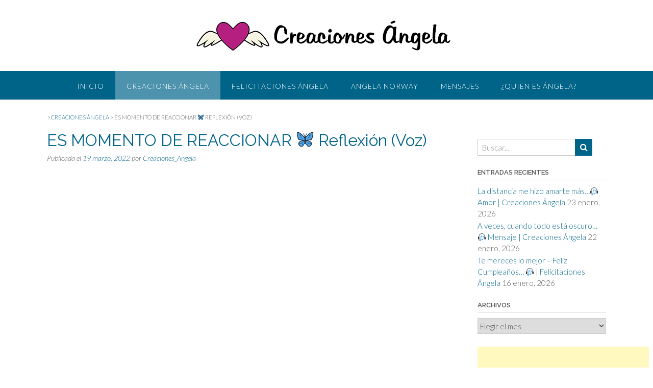

--- FILE ---
content_type: text/html; charset=UTF-8
request_url: http://www.creacionesangela.com/2022/03/19/es-momento-de-reaccionar-%F0%9F%A6%8B-reflexion-voz/
body_size: 13649
content:
<!DOCTYPE html><!-- Panoramic -->
<html lang="es">
<head>
<meta charset="UTF-8">
<meta name="viewport" content="width=device-width, initial-scale=1">
<link rel="profile" href="http://gmpg.org/xfn/11">

<title>ES MOMENTO DE REACCIONAR 🦋 Reflexión (Voz)</title>

<style>

.otb-beam-me-up-scotty {
	background-color: rgba(33,117,155, 1);
	right: 20px;
}

.otb-beam-me-up-scotty i,
.otb-beam-me-up-scotty:hover i {
	color: #FFFFFF;
}

.otb-beam-me-up-scotty .rollover {
	background-color: rgba(63,132,164, 1);
}

</style>
<meta name='robots' content='max-image-preview:large' />
<link rel='dns-prefetch' href='//fonts.googleapis.com' />
<link rel='dns-prefetch' href='//s.w.org' />
<link rel="alternate" type="application/rss+xml" title=" &raquo; Feed" href="http://www.creacionesangela.com/feed/" />
<link rel="alternate" type="application/rss+xml" title=" &raquo; Feed de los comentarios" href="http://www.creacionesangela.com/comments/feed/" />
<link rel="alternate" type="application/rss+xml" title=" &raquo; Comentario ES MOMENTO DE REACCIONAR 🦋 Reflexión (Voz) del feed" href="http://www.creacionesangela.com/2022/03/19/es-momento-de-reaccionar-%f0%9f%a6%8b-reflexion-voz/feed/" />
<script type="text/javascript">
window._wpemojiSettings = {"baseUrl":"https:\/\/s.w.org\/images\/core\/emoji\/14.0.0\/72x72\/","ext":".png","svgUrl":"https:\/\/s.w.org\/images\/core\/emoji\/14.0.0\/svg\/","svgExt":".svg","source":{"concatemoji":"http:\/\/www.creacionesangela.com\/wp-includes\/js\/wp-emoji-release.min.js?ver=6.0.11"}};
/*! This file is auto-generated */
!function(e,a,t){var n,r,o,i=a.createElement("canvas"),p=i.getContext&&i.getContext("2d");function s(e,t){var a=String.fromCharCode,e=(p.clearRect(0,0,i.width,i.height),p.fillText(a.apply(this,e),0,0),i.toDataURL());return p.clearRect(0,0,i.width,i.height),p.fillText(a.apply(this,t),0,0),e===i.toDataURL()}function c(e){var t=a.createElement("script");t.src=e,t.defer=t.type="text/javascript",a.getElementsByTagName("head")[0].appendChild(t)}for(o=Array("flag","emoji"),t.supports={everything:!0,everythingExceptFlag:!0},r=0;r<o.length;r++)t.supports[o[r]]=function(e){if(!p||!p.fillText)return!1;switch(p.textBaseline="top",p.font="600 32px Arial",e){case"flag":return s([127987,65039,8205,9895,65039],[127987,65039,8203,9895,65039])?!1:!s([55356,56826,55356,56819],[55356,56826,8203,55356,56819])&&!s([55356,57332,56128,56423,56128,56418,56128,56421,56128,56430,56128,56423,56128,56447],[55356,57332,8203,56128,56423,8203,56128,56418,8203,56128,56421,8203,56128,56430,8203,56128,56423,8203,56128,56447]);case"emoji":return!s([129777,127995,8205,129778,127999],[129777,127995,8203,129778,127999])}return!1}(o[r]),t.supports.everything=t.supports.everything&&t.supports[o[r]],"flag"!==o[r]&&(t.supports.everythingExceptFlag=t.supports.everythingExceptFlag&&t.supports[o[r]]);t.supports.everythingExceptFlag=t.supports.everythingExceptFlag&&!t.supports.flag,t.DOMReady=!1,t.readyCallback=function(){t.DOMReady=!0},t.supports.everything||(n=function(){t.readyCallback()},a.addEventListener?(a.addEventListener("DOMContentLoaded",n,!1),e.addEventListener("load",n,!1)):(e.attachEvent("onload",n),a.attachEvent("onreadystatechange",function(){"complete"===a.readyState&&t.readyCallback()})),(e=t.source||{}).concatemoji?c(e.concatemoji):e.wpemoji&&e.twemoji&&(c(e.twemoji),c(e.wpemoji)))}(window,document,window._wpemojiSettings);
</script>
<style type="text/css">
img.wp-smiley,
img.emoji {
	display: inline !important;
	border: none !important;
	box-shadow: none !important;
	height: 1em !important;
	width: 1em !important;
	margin: 0 0.07em !important;
	vertical-align: -0.1em !important;
	background: none !important;
	padding: 0 !important;
}
</style>
	<link rel='stylesheet' id='wp-block-library-css'  href='http://www.creacionesangela.com/wp-includes/css/dist/block-library/style.min.css?ver=6.0.11' type='text/css' media='all' />
<style id='global-styles-inline-css' type='text/css'>
body{--wp--preset--color--black: #000000;--wp--preset--color--cyan-bluish-gray: #abb8c3;--wp--preset--color--white: #ffffff;--wp--preset--color--pale-pink: #f78da7;--wp--preset--color--vivid-red: #cf2e2e;--wp--preset--color--luminous-vivid-orange: #ff6900;--wp--preset--color--luminous-vivid-amber: #fcb900;--wp--preset--color--light-green-cyan: #7bdcb5;--wp--preset--color--vivid-green-cyan: #00d084;--wp--preset--color--pale-cyan-blue: #8ed1fc;--wp--preset--color--vivid-cyan-blue: #0693e3;--wp--preset--color--vivid-purple: #9b51e0;--wp--preset--gradient--vivid-cyan-blue-to-vivid-purple: linear-gradient(135deg,rgba(6,147,227,1) 0%,rgb(155,81,224) 100%);--wp--preset--gradient--light-green-cyan-to-vivid-green-cyan: linear-gradient(135deg,rgb(122,220,180) 0%,rgb(0,208,130) 100%);--wp--preset--gradient--luminous-vivid-amber-to-luminous-vivid-orange: linear-gradient(135deg,rgba(252,185,0,1) 0%,rgba(255,105,0,1) 100%);--wp--preset--gradient--luminous-vivid-orange-to-vivid-red: linear-gradient(135deg,rgba(255,105,0,1) 0%,rgb(207,46,46) 100%);--wp--preset--gradient--very-light-gray-to-cyan-bluish-gray: linear-gradient(135deg,rgb(238,238,238) 0%,rgb(169,184,195) 100%);--wp--preset--gradient--cool-to-warm-spectrum: linear-gradient(135deg,rgb(74,234,220) 0%,rgb(151,120,209) 20%,rgb(207,42,186) 40%,rgb(238,44,130) 60%,rgb(251,105,98) 80%,rgb(254,248,76) 100%);--wp--preset--gradient--blush-light-purple: linear-gradient(135deg,rgb(255,206,236) 0%,rgb(152,150,240) 100%);--wp--preset--gradient--blush-bordeaux: linear-gradient(135deg,rgb(254,205,165) 0%,rgb(254,45,45) 50%,rgb(107,0,62) 100%);--wp--preset--gradient--luminous-dusk: linear-gradient(135deg,rgb(255,203,112) 0%,rgb(199,81,192) 50%,rgb(65,88,208) 100%);--wp--preset--gradient--pale-ocean: linear-gradient(135deg,rgb(255,245,203) 0%,rgb(182,227,212) 50%,rgb(51,167,181) 100%);--wp--preset--gradient--electric-grass: linear-gradient(135deg,rgb(202,248,128) 0%,rgb(113,206,126) 100%);--wp--preset--gradient--midnight: linear-gradient(135deg,rgb(2,3,129) 0%,rgb(40,116,252) 100%);--wp--preset--duotone--dark-grayscale: url('#wp-duotone-dark-grayscale');--wp--preset--duotone--grayscale: url('#wp-duotone-grayscale');--wp--preset--duotone--purple-yellow: url('#wp-duotone-purple-yellow');--wp--preset--duotone--blue-red: url('#wp-duotone-blue-red');--wp--preset--duotone--midnight: url('#wp-duotone-midnight');--wp--preset--duotone--magenta-yellow: url('#wp-duotone-magenta-yellow');--wp--preset--duotone--purple-green: url('#wp-duotone-purple-green');--wp--preset--duotone--blue-orange: url('#wp-duotone-blue-orange');--wp--preset--font-size--small: 13px;--wp--preset--font-size--medium: 20px;--wp--preset--font-size--large: 36px;--wp--preset--font-size--x-large: 42px;}.has-black-color{color: var(--wp--preset--color--black) !important;}.has-cyan-bluish-gray-color{color: var(--wp--preset--color--cyan-bluish-gray) !important;}.has-white-color{color: var(--wp--preset--color--white) !important;}.has-pale-pink-color{color: var(--wp--preset--color--pale-pink) !important;}.has-vivid-red-color{color: var(--wp--preset--color--vivid-red) !important;}.has-luminous-vivid-orange-color{color: var(--wp--preset--color--luminous-vivid-orange) !important;}.has-luminous-vivid-amber-color{color: var(--wp--preset--color--luminous-vivid-amber) !important;}.has-light-green-cyan-color{color: var(--wp--preset--color--light-green-cyan) !important;}.has-vivid-green-cyan-color{color: var(--wp--preset--color--vivid-green-cyan) !important;}.has-pale-cyan-blue-color{color: var(--wp--preset--color--pale-cyan-blue) !important;}.has-vivid-cyan-blue-color{color: var(--wp--preset--color--vivid-cyan-blue) !important;}.has-vivid-purple-color{color: var(--wp--preset--color--vivid-purple) !important;}.has-black-background-color{background-color: var(--wp--preset--color--black) !important;}.has-cyan-bluish-gray-background-color{background-color: var(--wp--preset--color--cyan-bluish-gray) !important;}.has-white-background-color{background-color: var(--wp--preset--color--white) !important;}.has-pale-pink-background-color{background-color: var(--wp--preset--color--pale-pink) !important;}.has-vivid-red-background-color{background-color: var(--wp--preset--color--vivid-red) !important;}.has-luminous-vivid-orange-background-color{background-color: var(--wp--preset--color--luminous-vivid-orange) !important;}.has-luminous-vivid-amber-background-color{background-color: var(--wp--preset--color--luminous-vivid-amber) !important;}.has-light-green-cyan-background-color{background-color: var(--wp--preset--color--light-green-cyan) !important;}.has-vivid-green-cyan-background-color{background-color: var(--wp--preset--color--vivid-green-cyan) !important;}.has-pale-cyan-blue-background-color{background-color: var(--wp--preset--color--pale-cyan-blue) !important;}.has-vivid-cyan-blue-background-color{background-color: var(--wp--preset--color--vivid-cyan-blue) !important;}.has-vivid-purple-background-color{background-color: var(--wp--preset--color--vivid-purple) !important;}.has-black-border-color{border-color: var(--wp--preset--color--black) !important;}.has-cyan-bluish-gray-border-color{border-color: var(--wp--preset--color--cyan-bluish-gray) !important;}.has-white-border-color{border-color: var(--wp--preset--color--white) !important;}.has-pale-pink-border-color{border-color: var(--wp--preset--color--pale-pink) !important;}.has-vivid-red-border-color{border-color: var(--wp--preset--color--vivid-red) !important;}.has-luminous-vivid-orange-border-color{border-color: var(--wp--preset--color--luminous-vivid-orange) !important;}.has-luminous-vivid-amber-border-color{border-color: var(--wp--preset--color--luminous-vivid-amber) !important;}.has-light-green-cyan-border-color{border-color: var(--wp--preset--color--light-green-cyan) !important;}.has-vivid-green-cyan-border-color{border-color: var(--wp--preset--color--vivid-green-cyan) !important;}.has-pale-cyan-blue-border-color{border-color: var(--wp--preset--color--pale-cyan-blue) !important;}.has-vivid-cyan-blue-border-color{border-color: var(--wp--preset--color--vivid-cyan-blue) !important;}.has-vivid-purple-border-color{border-color: var(--wp--preset--color--vivid-purple) !important;}.has-vivid-cyan-blue-to-vivid-purple-gradient-background{background: var(--wp--preset--gradient--vivid-cyan-blue-to-vivid-purple) !important;}.has-light-green-cyan-to-vivid-green-cyan-gradient-background{background: var(--wp--preset--gradient--light-green-cyan-to-vivid-green-cyan) !important;}.has-luminous-vivid-amber-to-luminous-vivid-orange-gradient-background{background: var(--wp--preset--gradient--luminous-vivid-amber-to-luminous-vivid-orange) !important;}.has-luminous-vivid-orange-to-vivid-red-gradient-background{background: var(--wp--preset--gradient--luminous-vivid-orange-to-vivid-red) !important;}.has-very-light-gray-to-cyan-bluish-gray-gradient-background{background: var(--wp--preset--gradient--very-light-gray-to-cyan-bluish-gray) !important;}.has-cool-to-warm-spectrum-gradient-background{background: var(--wp--preset--gradient--cool-to-warm-spectrum) !important;}.has-blush-light-purple-gradient-background{background: var(--wp--preset--gradient--blush-light-purple) !important;}.has-blush-bordeaux-gradient-background{background: var(--wp--preset--gradient--blush-bordeaux) !important;}.has-luminous-dusk-gradient-background{background: var(--wp--preset--gradient--luminous-dusk) !important;}.has-pale-ocean-gradient-background{background: var(--wp--preset--gradient--pale-ocean) !important;}.has-electric-grass-gradient-background{background: var(--wp--preset--gradient--electric-grass) !important;}.has-midnight-gradient-background{background: var(--wp--preset--gradient--midnight) !important;}.has-small-font-size{font-size: var(--wp--preset--font-size--small) !important;}.has-medium-font-size{font-size: var(--wp--preset--font-size--medium) !important;}.has-large-font-size{font-size: var(--wp--preset--font-size--large) !important;}.has-x-large-font-size{font-size: var(--wp--preset--font-size--x-large) !important;}
</style>
<link rel='stylesheet' id='beam-me-up-scotty-style-css'  href='http://www.creacionesangela.com/wp-content/plugins/beam-me-up-scotty/library/css/style.css?ver=1.0.16' type='text/css' media='all' />
<link rel='stylesheet' id='beam-me-up-scotty-otb-font-awesome-css'  href='http://www.creacionesangela.com/wp-content/plugins/beam-me-up-scotty/library/fonts/otb-font-awesome/css/otb-font-awesome.css?ver=4.7.0' type='text/css' media='all' />
<link rel='stylesheet' id='panoramic-site-title-font-default-css'  href='//fonts.googleapis.com/css?family=Kaushan+Script%3A400&#038;ver=1.1.14' type='text/css' media='all' />
<link rel='stylesheet' id='panoramic-body-font-default-css'  href='//fonts.googleapis.com/css?family=Lato%3A300%2C300italic%2C400%2C400italic%2C600%2C600italic%2C700%2C700italic&#038;ver=1.1.14' type='text/css' media='all' />
<link rel='stylesheet' id='panoramic-heading-font-default-css'  href='//fonts.googleapis.com/css?family=Raleway%3A500%2C600%2C700%2C100%2C800%2C400%2C300&#038;ver=1.1.14' type='text/css' media='all' />
<link rel='stylesheet' id='panoramic-header-centered-css'  href='http://www.creacionesangela.com/wp-content/themes/panoramic/library/css/header-centered.css?ver=1.1.14' type='text/css' media='all' />
<link rel='stylesheet' id='otb-font-awesome-otb-font-awesome-css'  href='http://www.creacionesangela.com/wp-content/themes/panoramic/library/fonts/otb-font-awesome/css/otb-font-awesome.css?ver=4.7.0' type='text/css' media='all' />
<link rel='stylesheet' id='otb-font-awesome-font-awesome-min-css'  href='http://www.creacionesangela.com/wp-content/themes/panoramic/library/fonts/otb-font-awesome/css/font-awesome.min.css?ver=4.7.0' type='text/css' media='all' />
<link rel='stylesheet' id='panoramic-style-css'  href='http://www.creacionesangela.com/wp-content/themes/panoramic/style.css?ver=1.1.14' type='text/css' media='all' />
<link rel='stylesheet' id='panoramic_customizer_theme_fonts-css'  href='//fonts.googleapis.com/css?family=Kaushan+Script%3Aregular|Raleway%3Aregular%2C100%2C300%2C600%2C700%2C800|Lato%3Aregular%2Citalic%2C100%2C300%2C700%26subset%3Dlatin%2C' type='text/css' media='screen' />
<script type='text/javascript' src='http://www.creacionesangela.com/wp-includes/js/jquery/jquery.min.js?ver=3.6.0' id='jquery-core-js'></script>
<script type='text/javascript' src='http://www.creacionesangela.com/wp-includes/js/jquery/jquery-migrate.min.js?ver=3.3.2' id='jquery-migrate-js'></script>
<script type='text/javascript' id='beam-me-up-scotty-scripts-js-js-extra'>
/* <![CDATA[ */
var otb_beam_me_up_scotty = {"hide_delay":"1200"};
/* ]]> */
</script>
<script type='text/javascript' src='http://www.creacionesangela.com/wp-content/plugins/beam-me-up-scotty/library/js/scripts.min.js?ver=1.0.16' id='beam-me-up-scotty-scripts-js-js'></script>
<link rel="https://api.w.org/" href="http://www.creacionesangela.com/wp-json/" /><link rel="alternate" type="application/json" href="http://www.creacionesangela.com/wp-json/wp/v2/posts/2817" /><link rel="EditURI" type="application/rsd+xml" title="RSD" href="http://www.creacionesangela.com/xmlrpc.php?rsd" />
<link rel="wlwmanifest" type="application/wlwmanifest+xml" href="http://www.creacionesangela.com/wp-includes/wlwmanifest.xml" /> 
<meta name="generator" content="WordPress 6.0.11" />
<link rel="canonical" href="http://www.creacionesangela.com/2022/03/19/es-momento-de-reaccionar-%f0%9f%a6%8b-reflexion-voz/" />
<link rel='shortlink' href='http://www.creacionesangela.com/?p=2817' />
<link rel="alternate" type="application/json+oembed" href="http://www.creacionesangela.com/wp-json/oembed/1.0/embed?url=http%3A%2F%2Fwww.creacionesangela.com%2F2022%2F03%2F19%2Fes-momento-de-reaccionar-%25f0%259f%25a6%258b-reflexion-voz%2F" />
<link rel="alternate" type="text/xml+oembed" href="http://www.creacionesangela.com/wp-json/oembed/1.0/embed?url=http%3A%2F%2Fwww.creacionesangela.com%2F2022%2F03%2F19%2Fes-momento-de-reaccionar-%25f0%259f%25a6%258b-reflexion-voz%2F&#038;format=xml" />
<script type="text/javascript">
var _gaq = _gaq || [];
_gaq.push(['_setAccount', 'UA-73471120-1']);
_gaq.push(['_trackPageview']);
(function() {
var ga = document.createElement('script'); ga.type = 'text/javascript'; ga.async = true;
ga.src = ('https:' == document.location.protocol ? 'https://ssl' : 'http://www') + '.google-analytics.com/ga.js';
var s = document.getElementsByTagName('script')[0]; s.parentNode.insertBefore(ga, s);
})();
</script>
<meta name="google-site-verification" content="3hwdl6THiTe68JjfnCa06odAsF0ylnvx5423TXOJnPE" /><link rel="pingback" href="http://www.creacionesangela.com/xmlrpc.php"><style type="text/css">


/* Minimum slider width */
.panoramic-slider-container.default .slider .slide img {
	min-width: 600px;
}
	

/* Mobile Menu and other mobile stylings */
@media only screen and (max-width: 960px) {
	.main-navigation.translucent {
		position: relative;
	}
	
	.main-navigation.translucent {
		background-color: #006489 !important;
	}

	#main-menu.panoramic-mobile-menu-standard-color-scheme {
		background-color: #006489;
	}	
	
	.slider-placeholder {
		display: none;
	}
	
	.header-image .overlay,
	.panoramic-slider-container.default .slider .slide .overlay {
		top: 25%;
    }
	
	.panoramic-slider-container.default .prev.top-padded,
	.panoramic-slider-container.default .next.top-padded{
		margin-top: -26px;
	}
	.header-image .overlay.top-padded,
	.panoramic-slider-container.default .slider .slide .overlay.top-padded {
		padding-top: 0;
	}

	/* Menu toggle button */
    .header-menu-button {
	    display: block;
	    padding: 16px 18px;
	    color: #FFF;
	    text-transform: uppercase;
    	text-align: center;
	    cursor: pointer;
	}
	.header-menu-button .otb-fa.otb-fa-bars {
    	font-size: 28px;
		color: #FFFFFF;
	}
	
	/* Menu close button */
    .main-menu-close {
        display: block;
    	background-color: rgba(0, 0, 0, 0.2);
    	border-radius: 100%;
        position: absolute;
        top: 15px;
        left: 15px;
        font-size: 26px;
        color: #FFFFFF;
        text-align: center;
        padding: 0 6px 0 10px;
        height: 36px;
    	width: 36px;
        line-height: 33px;
        cursor: pointer;
    	
	    -webkit-transition: all 0.2s ease 0s;
	     -moz-transition: all 0.2s ease 0s;
	      -ms-transition: all 0.2s ease 0s;
	       -o-transition: all 0.2s ease 0s;
	          transition: all 0.2s ease 0s;

    }
    .main-menu-close:hover .otb-fa {
    	font-weight: 700 !important;
	}
	.main-menu-close .otb-fa-angle-left {
        position: relative;
        left: -4px;
    }
	
    .main-navigation ul {
        display: block;
    }

    .main-navigation #main-menu {
        color: #FFFFFF;
        box-shadow: 1px 0 1px rgba(255, 255, 255, 0.04) inset;
        position: fixed;
        top: 0;
        right: -280px;
        width: 280px;
        max-width: 100%;
        -ms-box-sizing: border-box;
        -moz-box-sizing: border-box;
        -webkit-box-sizing: border-box;
        box-sizing: border-box;
        padding: 70px 0 30px 0;
        z-index: 100000;
        height: 100%;
        overflow: auto;
        -webkit-transition: right 0.4s ease 0s;
        -moz-transition: right 0.4s ease 0s;
        -ms-transition: right 0.4s ease 0s;
        -o-transition: right 0.4s ease 0s;
        transition: right 0.4s ease 0s;
    }
    #main-menu .menu {
    	border-top-width: 1px;
    	border-top-style: solid;
	}
    #main-menu.panoramic-mobile-menu-standard-color-scheme .menu {
    	border-top-color: #FFFFFF;
	}
	.main-navigation li {
        display: block;
        float: none;
        position: relative;
    }
    .main-navigation li a {
    	white-space: normal !important;
    	border-bottom-width: 1px;
    	border-bottom-style: solid;
		box-shadow: none;
		display: block;
		color: #FFFFFF;
        float: none;
        padding: 10px 22px;
        font-size: 14px;
        text-align: left;
  	}
    #main-menu.panoramic-mobile-menu-standard-color-scheme li a {
    	border-bottom-color: #FFFFFF;
	}
    #main-menu.panoramic-mobile-menu-standard-color-scheme li a:hover {
    	background-color: rgba(0, 0, 0, 0.2); 
  	}
    .main-navigation ul ul a {
    	text-transform: none;
  	}
    .main-navigation ul ul li:last-child a,
    .main-navigation ul ul li a {
        padding: 6px 30px;
        width: auto;
    }
    .main-navigation ul ul ul li a {
        padding: 6px 39px !important;
    }
    .main-navigation ul ul ul ul li a {
        padding: 6px 47px !important;
    }
    .main-navigation ul ul ul ul ul li a {
        padding: 6px 55px !important;
    }

    .main-navigation ul ul {
        position: relative !important;
    	box-shadow: none;
        top: 0 !important;
        left: 0 !important;
        float: none !important;
    	background-color: transparent;
        padding: 0;
        margin: 0;
        display: none;
    	border-top: none;
    }
	.main-navigation ul ul ul {
		left: 0 !important;
	}
	.menu-dropdown-btn {
    	display: block;
    }
    .open-page-item > ul.children,
    .open-page-item > ul.sub-menu {
    	display: block !important;
    }
    .open-page-item .otb-fa-angle-down {
		color: #FFFFFF;
    	font-weight: 700 !important;
    }
    
    /* 1st level selected item */
    #main-menu.panoramic-mobile-menu-standard-color-scheme a:hover,
	#main-menu.panoramic-mobile-menu-standard-color-scheme li.current-menu-item > a,
	#main-menu.panoramic-mobile-menu-standard-color-scheme li.current_page_item > a,
	#main-menu.panoramic-mobile-menu-standard-color-scheme li.current-menu-parent > a,
	#main-menu.panoramic-mobile-menu-standard-color-scheme li.current_page_parent > a,
	#main-menu.panoramic-mobile-menu-standard-color-scheme li.current-menu-ancestor > a,
	#main-menu.panoramic-mobile-menu-standard-color-scheme li.current_page_ancestor > a {
		background-color: rgba(0, 0, 0, 0.2) !important;
	}

	/* 2nd level selected item */
	#main-menu.panoramic-mobile-menu-standard-color-scheme ul ul li.current-menu-item > a,
	#main-menu.panoramic-mobile-menu-standard-color-scheme ul ul li.current_page_item > a,
	#main-menu.panoramic-mobile-menu-standard-color-scheme ul ul li.current-menu-parent > a,
	#main-menu.panoramic-mobile-menu-standard-color-scheme ul ul li.current_page_parent > a,
	#main-menu.panoramic-mobile-menu-standard-color-scheme ul ul li.current-menu-ancestor > a,
	#main-menu.panoramic-mobile-menu-standard-color-scheme ul ul li.current_page_ancestor > a {
		background-color: rgba(0, 0, 0, 0.2);
	}
	
	/* 3rd level selected item */
	#main-menu.panoramic-mobile-menu-standard-color-scheme ul ul ul li.current-menu-item > a,
	#main-menu.panoramic-mobile-menu-standard-color-scheme ul ul ul li.current_page_item > a,
	#main-menu.panoramic-mobile-menu-standard-color-scheme ul ul ul li.current-menu-parent > a,
	#main-menu.panoramic-mobile-menu-standard-color-scheme ul ul ul li.current_page_parent > a,
	#main-menu.panoramic-mobile-menu-standard-color-scheme ul ul ul li.current-menu-ancestor > a,
	#main-menu.panoramic-mobile-menu-standard-color-scheme ul ul ul li.current_page_ancestor > a {
		background-color: rgba(0, 0, 0, 0.2);
	}

}

</style>
<link rel="icon" href="http://www.creacionesangela.com/wp-content/uploads/2019/11/Creaciones-Ángela-LOGO-2-150x150.png" sizes="32x32" />
<link rel="icon" href="http://www.creacionesangela.com/wp-content/uploads/2019/11/Creaciones-Ángela-LOGO-2-300x300.png" sizes="192x192" />
<link rel="apple-touch-icon" href="http://www.creacionesangela.com/wp-content/uploads/2019/11/Creaciones-Ángela-LOGO-2-300x300.png" />
<meta name="msapplication-TileImage" content="http://www.creacionesangela.com/wp-content/uploads/2019/11/Creaciones-Ángela-LOGO-2-300x300.png" />
<meta data-pso-pv="1.2.1" data-pso-pt="singlePost" data-pso-th="8662d1acc579bf25b40029b1027f78ce"><script pagespeed_no_defer="" data-pso-version="20170403_083938">window.dynamicgoogletags={config:[]};dynamicgoogletags.config=["ca-pub-9074161491688099",null,[],null,null,null,null,null,null,null,null,null,0.001,"http://www.creacionesangela.com"];(function(){var h=this,l=function(a){var b=typeof a;if("object"==b)if(a){if(a instanceof Array)return"array";if(a instanceof Object)return b;var c=Object.prototype.toString.call(a);if("[object Window]"==c)return"object";if("[object Array]"==c||"number"==typeof a.length&&"undefined"!=typeof a.splice&&"undefined"!=typeof a.propertyIsEnumerable&&!a.propertyIsEnumerable("splice"))return"array";if("[object Function]"==c||"undefined"!=typeof a.call&&"undefined"!=typeof a.propertyIsEnumerable&&!a.propertyIsEnumerable("call"))return"function"}else return"null";
else if("function"==b&&"undefined"==typeof a.call)return"object";return b};var m=String.prototype.trim?function(a){return a.trim()}:function(a){return a.replace(/^[\s\xa0]+|[\s\xa0]+$/g,"")},p=function(a,b){return a<b?-1:a>b?1:0};var aa=Array.prototype.forEach?function(a,b,c){Array.prototype.forEach.call(a,b,c)}:function(a,b,c){for(var d=a.length,f="string"==typeof a?a.split(""):a,e=0;e<d;e++)e in f&&b.call(c,f[e],e,a)};var q=function(a){q[" "](a);return a};q[" "]=function(){};var ca=function(a,b){var c=ba;Object.prototype.hasOwnProperty.call(c,a)||(c[a]=b(a))};var r;a:{var t=h.navigator;if(t){var u=t.userAgent;if(u){r=u;break a}}r=""};var da=-1!=r.indexOf("Opera"),v=-1!=r.indexOf("Trident")||-1!=r.indexOf("MSIE"),ea=-1!=r.indexOf("Edge"),w=-1!=r.indexOf("Gecko")&&!(-1!=r.toLowerCase().indexOf("webkit")&&-1==r.indexOf("Edge"))&&!(-1!=r.indexOf("Trident")||-1!=r.indexOf("MSIE"))&&-1==r.indexOf("Edge"),fa=-1!=r.toLowerCase().indexOf("webkit")&&-1==r.indexOf("Edge"),x=function(){var a=h.document;return a?a.documentMode:void 0},y;
a:{var z="",A=function(){var a=r;if(w)return/rv\:([^\);]+)(\)|;)/.exec(a);if(ea)return/Edge\/([\d\.]+)/.exec(a);if(v)return/\b(?:MSIE|rv)[: ]([^\);]+)(\)|;)/.exec(a);if(fa)return/WebKit\/(\S+)/.exec(a);if(da)return/(?:Version)[ \/]?(\S+)/.exec(a)}();A&&(z=A?A[1]:"");if(v){var B=x();if(null!=B&&B>parseFloat(z)){y=String(B);break a}}y=z}
var C=y,ba={},D=function(a){ca(a,function(){for(var b=0,c=m(String(C)).split("."),d=m(String(a)).split("."),f=Math.max(c.length,d.length),e=0;0==b&&e<f;e++){var g=c[e]||"",k=d[e]||"";do{g=/(\d*)(\D*)(.*)/.exec(g)||["","","",""];k=/(\d*)(\D*)(.*)/.exec(k)||["","","",""];if(0==g[0].length&&0==k[0].length)break;b=p(0==g[1].length?0:parseInt(g[1],10),0==k[1].length?0:parseInt(k[1],10))||p(0==g[2].length,0==k[2].length)||p(g[2],k[2]);g=g[3];k=k[3]}while(0==b)}return 0<=b})},E;var F=h.document;
E=F&&v?x()||("CSS1Compat"==F.compatMode?parseInt(C,10):5):void 0;var G=function(){},ga="function"==typeof Uint8Array,I=[],J=function(a,b){if(b<a.l){b+=a.j;var c=a.a[b];return c===I?a.a[b]=[]:c}c=a.f[b];return c===I?a.f[b]=[]:c},K=function(a){if(a.m)for(var b in a.m){var c=a.m[b];if("array"==l(c))for(var d=0;d<c.length;d++)c[d]&&K(c[d]);else c&&K(c)}};G.prototype.toString=function(){K(this);return this.a.toString()};var L=function(a,b){this.events=[];this.D=b||h;var c=null;b&&(b.google_js_reporting_queue=b.google_js_reporting_queue||[],this.events=b.google_js_reporting_queue,c=b.google_measure_js_timing);this.o=null!=c?c:Math.random()<a};L.prototype.disable=function(){aa(this.events,this.A,this);this.events.length=0;this.o=!1};L.prototype.A=function(a){var b=this.D.performance;a&&b&&b.clearMarks&&(b.clearMarks("goog_"+a.uniqueId+"_start"),b.clearMarks("goog_"+a.uniqueId+"_end"))};var ha=function(){var a=!1;try{var b=Object.defineProperty({},"passive",{get:function(){a=!0}});h.addEventListener("test",null,b)}catch(c){}return a}();var N=function(){var a=M;try{var b;if(b=!!a&&null!=a.location.href)a:{try{q(a.foo);b=!0;break a}catch(c){}b=!1}return b}catch(c){return!1}},O=function(a,b){for(var c in a)Object.prototype.hasOwnProperty.call(a,c)&&b.call(void 0,a[c],c,a)};var P=function(a,b,c,d,f){this.s=c||4E3;this.b=a||"&";this.v=b||",$";this.g=void 0!==d?d:"trn";this.J=f||null;this.u=!1;this.i={};this.F=0;this.c=[]},ja=function(a,b,c,d){b=b+"//"+c+d;var f=ia(a)-d.length-0;if(0>f)return"";a.c.sort(function(a,b){return a-b});d=null;c="";for(var e=0;e<a.c.length;e++)for(var g=a.c[e],k=a.i[g],H=0;H<k.length;H++){if(!f){d=null==d?g:d;break}var n=Q(k[H],a.b,a.v);if(n){n=c+n;if(f>=n.length){f-=n.length;b+=n;c=a.b;break}else a.u&&(c=f,n[c-1]==a.b&&--c,b+=n.substr(0,c),
c=a.b,f=0);d=null==d?g:d}}e="";a.g&&null!=d&&(e=c+a.g+"="+(a.J||d));return b+e+""},ia=function(a){if(!a.g)return a.s;var b=1,c;for(c in a.i)b=c.length>b?c.length:b;return a.s-a.g.length-b-a.b.length-1},Q=function(a,b,c,d,f){var e=[];O(a,function(a,k){(a=R(a,b,c,d,f))&&e.push(k+"="+a)});return e.join(b)},R=function(a,b,c,d,f){if(null==a)return"";b=b||"&";c=c||",$";"string"==typeof c&&(c=c.split(""));if(a instanceof Array){if(d=d||0,d<c.length){for(var e=[],g=0;g<a.length;g++)e.push(R(a[g],b,c,d+1,
f));return e.join(c[d])}}else if("object"==typeof a)return f=f||0,2>f?encodeURIComponent(Q(a,b,c,d,f+1)):"...";return encodeURIComponent(String(a))};var ma=function(a,b){var c=ka;if(c.I<(b||c.B))try{var d;a instanceof P?d=a:(d=new P,O(a,function(a,b){var c=d,e=c.F++,f={};f[b]=a;a=[f];c.c.push(e);c.i[e]=a}));var f=ja(d,c.H,c.C,c.G+"pso_unknown&");f&&la(f)}catch(e){}},la=function(a){h.google_image_requests||(h.google_image_requests=[]);var b=h.document.createElement("img");b.src=a;h.google_image_requests.push(b)};var S;if(!(S=!w&&!v)){var T;if(T=v)T=9<=Number(E);S=T}S||w&&D("1.9.1");v&&D("9");var na=document,oa=window;var pa=!!window.google_async_iframe_id,M=pa&&window.parent||window;var ka,U;if(pa&&!N()){var V="."+na.domain;try{for(;2<V.split(".").length&&!N();)na.domain=V=V.substr(V.indexOf(".")+1),M=window.parent}catch(a){}N()||(M=window)}U=M;var W=new L(1,U);ka=new function(){this.H="http:"===oa.location.protocol?"http:":"https:";this.C="pagead2.googlesyndication.com";this.G="/pagead/gen_204?id=";this.B=.01;this.I=Math.random()};
if("complete"==U.document.readyState)U.google_measure_js_timing||W.disable();else if(W.o){var qa=function(){U.google_measure_js_timing||W.disable()};U.addEventListener?U.addEventListener("load",qa,ha?void 0:!1):U.attachEvent&&U.attachEvent("onload",qa)};var ra=function(){this.document=document},X=function(a,b,c){a=a.document.getElementsByTagName(b);for(b=0;b<a.length;++b)if(a[b].hasAttribute(c))return a[b].getAttribute(c);return null};var sa=function(){var a=window;return a.dynamicgoogletags=a.dynamicgoogletags||{}};var Y=function(a){var b=a;a=ta;this.m=null;b||(b=[]);this.j=-1;this.a=b;a:{if(this.a.length){var b=this.a.length-1,c=this.a[b];if(c&&"object"==typeof c&&"array"!=l(c)&&!(ga&&c instanceof Uint8Array)){this.l=b-this.j;this.f=c;break a}}this.l=Number.MAX_VALUE}if(a)for(b=0;b<a.length;b++)c=a[b],c<this.l?(c+=this.j,this.a[c]=this.a[c]||I):this.f[c]=this.f[c]||I};
(function(){function a(){}a.prototype=G.prototype;Y.L=G.prototype;Y.prototype=new a;Y.K=function(a,c,d){for(var b=Array(arguments.length-2),e=2;e<arguments.length;e++)b[e-2]=arguments[e];return G.prototype[c].apply(a,b)}})();var ta=[3];var ua=function(){var a=sa().config;if(a){var b=new ra,a=new Y(a),c;c=J(a,13);if(c=null==c?c:+c){var d={};d.wpc=J(a,1);d.sv=X(b,"script","data-pso-version");d.tn=X(b,"meta","data-pso-pt");d.th=X(b,"meta","data-pso-th");d.w=0<window.innerWidth?window.innerWidth:null;d.h=0<window.innerHeight?window.innerHeight:null;ma(d,c)}}sa().loaded=!0};var Z=window;Z.addEventListener?Z.addEventListener("load",ua,!1):Z.attachEvent&&Z.attachEvent("onload",ua);})();
</script></head>

<body class="post-template-default single single-post postid-2817 single-format-standard wp-custom-logo panoramic-page-builders-use-theme-styles">

<svg xmlns="http://www.w3.org/2000/svg" viewBox="0 0 0 0" width="0" height="0" focusable="false" role="none" style="visibility: hidden; position: absolute; left: -9999px; overflow: hidden;" ><defs><filter id="wp-duotone-dark-grayscale"><feColorMatrix color-interpolation-filters="sRGB" type="matrix" values=" .299 .587 .114 0 0 .299 .587 .114 0 0 .299 .587 .114 0 0 .299 .587 .114 0 0 " /><feComponentTransfer color-interpolation-filters="sRGB" ><feFuncR type="table" tableValues="0 0.49803921568627" /><feFuncG type="table" tableValues="0 0.49803921568627" /><feFuncB type="table" tableValues="0 0.49803921568627" /><feFuncA type="table" tableValues="1 1" /></feComponentTransfer><feComposite in2="SourceGraphic" operator="in" /></filter></defs></svg><svg xmlns="http://www.w3.org/2000/svg" viewBox="0 0 0 0" width="0" height="0" focusable="false" role="none" style="visibility: hidden; position: absolute; left: -9999px; overflow: hidden;" ><defs><filter id="wp-duotone-grayscale"><feColorMatrix color-interpolation-filters="sRGB" type="matrix" values=" .299 .587 .114 0 0 .299 .587 .114 0 0 .299 .587 .114 0 0 .299 .587 .114 0 0 " /><feComponentTransfer color-interpolation-filters="sRGB" ><feFuncR type="table" tableValues="0 1" /><feFuncG type="table" tableValues="0 1" /><feFuncB type="table" tableValues="0 1" /><feFuncA type="table" tableValues="1 1" /></feComponentTransfer><feComposite in2="SourceGraphic" operator="in" /></filter></defs></svg><svg xmlns="http://www.w3.org/2000/svg" viewBox="0 0 0 0" width="0" height="0" focusable="false" role="none" style="visibility: hidden; position: absolute; left: -9999px; overflow: hidden;" ><defs><filter id="wp-duotone-purple-yellow"><feColorMatrix color-interpolation-filters="sRGB" type="matrix" values=" .299 .587 .114 0 0 .299 .587 .114 0 0 .299 .587 .114 0 0 .299 .587 .114 0 0 " /><feComponentTransfer color-interpolation-filters="sRGB" ><feFuncR type="table" tableValues="0.54901960784314 0.98823529411765" /><feFuncG type="table" tableValues="0 1" /><feFuncB type="table" tableValues="0.71764705882353 0.25490196078431" /><feFuncA type="table" tableValues="1 1" /></feComponentTransfer><feComposite in2="SourceGraphic" operator="in" /></filter></defs></svg><svg xmlns="http://www.w3.org/2000/svg" viewBox="0 0 0 0" width="0" height="0" focusable="false" role="none" style="visibility: hidden; position: absolute; left: -9999px; overflow: hidden;" ><defs><filter id="wp-duotone-blue-red"><feColorMatrix color-interpolation-filters="sRGB" type="matrix" values=" .299 .587 .114 0 0 .299 .587 .114 0 0 .299 .587 .114 0 0 .299 .587 .114 0 0 " /><feComponentTransfer color-interpolation-filters="sRGB" ><feFuncR type="table" tableValues="0 1" /><feFuncG type="table" tableValues="0 0.27843137254902" /><feFuncB type="table" tableValues="0.5921568627451 0.27843137254902" /><feFuncA type="table" tableValues="1 1" /></feComponentTransfer><feComposite in2="SourceGraphic" operator="in" /></filter></defs></svg><svg xmlns="http://www.w3.org/2000/svg" viewBox="0 0 0 0" width="0" height="0" focusable="false" role="none" style="visibility: hidden; position: absolute; left: -9999px; overflow: hidden;" ><defs><filter id="wp-duotone-midnight"><feColorMatrix color-interpolation-filters="sRGB" type="matrix" values=" .299 .587 .114 0 0 .299 .587 .114 0 0 .299 .587 .114 0 0 .299 .587 .114 0 0 " /><feComponentTransfer color-interpolation-filters="sRGB" ><feFuncR type="table" tableValues="0 0" /><feFuncG type="table" tableValues="0 0.64705882352941" /><feFuncB type="table" tableValues="0 1" /><feFuncA type="table" tableValues="1 1" /></feComponentTransfer><feComposite in2="SourceGraphic" operator="in" /></filter></defs></svg><svg xmlns="http://www.w3.org/2000/svg" viewBox="0 0 0 0" width="0" height="0" focusable="false" role="none" style="visibility: hidden; position: absolute; left: -9999px; overflow: hidden;" ><defs><filter id="wp-duotone-magenta-yellow"><feColorMatrix color-interpolation-filters="sRGB" type="matrix" values=" .299 .587 .114 0 0 .299 .587 .114 0 0 .299 .587 .114 0 0 .299 .587 .114 0 0 " /><feComponentTransfer color-interpolation-filters="sRGB" ><feFuncR type="table" tableValues="0.78039215686275 1" /><feFuncG type="table" tableValues="0 0.94901960784314" /><feFuncB type="table" tableValues="0.35294117647059 0.47058823529412" /><feFuncA type="table" tableValues="1 1" /></feComponentTransfer><feComposite in2="SourceGraphic" operator="in" /></filter></defs></svg><svg xmlns="http://www.w3.org/2000/svg" viewBox="0 0 0 0" width="0" height="0" focusable="false" role="none" style="visibility: hidden; position: absolute; left: -9999px; overflow: hidden;" ><defs><filter id="wp-duotone-purple-green"><feColorMatrix color-interpolation-filters="sRGB" type="matrix" values=" .299 .587 .114 0 0 .299 .587 .114 0 0 .299 .587 .114 0 0 .299 .587 .114 0 0 " /><feComponentTransfer color-interpolation-filters="sRGB" ><feFuncR type="table" tableValues="0.65098039215686 0.40392156862745" /><feFuncG type="table" tableValues="0 1" /><feFuncB type="table" tableValues="0.44705882352941 0.4" /><feFuncA type="table" tableValues="1 1" /></feComponentTransfer><feComposite in2="SourceGraphic" operator="in" /></filter></defs></svg><svg xmlns="http://www.w3.org/2000/svg" viewBox="0 0 0 0" width="0" height="0" focusable="false" role="none" style="visibility: hidden; position: absolute; left: -9999px; overflow: hidden;" ><defs><filter id="wp-duotone-blue-orange"><feColorMatrix color-interpolation-filters="sRGB" type="matrix" values=" .299 .587 .114 0 0 .299 .587 .114 0 0 .299 .587 .114 0 0 .299 .587 .114 0 0 " /><feComponentTransfer color-interpolation-filters="sRGB" ><feFuncR type="table" tableValues="0.098039215686275 1" /><feFuncG type="table" tableValues="0 0.66274509803922" /><feFuncB type="table" tableValues="0.84705882352941 0.41960784313725" /><feFuncA type="table" tableValues="1 1" /></feComponentTransfer><feComposite in2="SourceGraphic" operator="in" /></filter></defs></svg><a class="skip-link screen-reader-text" href="#site-content">Saltar al contenido</a>

<header id="masthead" class="site-header panoramic-header-layout-centered" role="banner">

    
<div class="site-container">
    
    <div class="branding">
        <a href="http://www.creacionesangela.com/" class="custom-logo-link" rel="home"><img width="522" height="89" src="http://www.creacionesangela.com/wp-content/uploads/2019/11/Icono-y-nombre-de-la-web-nuevo.png" class="custom-logo" alt="" srcset="http://www.creacionesangela.com/wp-content/uploads/2019/11/Icono-y-nombre-de-la-web-nuevo.png 522w, http://www.creacionesangela.com/wp-content/uploads/2019/11/Icono-y-nombre-de-la-web-nuevo-300x51.png 300w" sizes="(max-width: 522px) 100vw, 522px" /></a>    </div>
    
	    
</div>

<nav id="site-navigation" class="main-navigation border-bottom " role="navigation">
	<span class="header-menu-button" aria-expanded="false"><i class="otb-fa otb-fa-bars"></i></span>
	<div id="main-menu" class="main-menu-container panoramic-mobile-menu-standard-color-scheme">
		<div class="main-menu-close"><i class="otb-fa otb-fa-angle-right"></i><i class="otb-fa otb-fa-angle-left"></i></div>
		<div class="main-navigation-inner"><ul id="menu-menu-1" class="menu"><li id="menu-item-3583" class="menu-item menu-item-type-custom menu-item-object-custom menu-item-home menu-item-3583"><a href="https://www.creacionesangela.com">Inicio</a></li>
<li id="menu-item-50" class="menu-item menu-item-type-taxonomy menu-item-object-category current-post-ancestor current-menu-parent current-post-parent menu-item-50"><a href="http://www.creacionesangela.com/category/creaciones-videos/">Creaciones Ángela</a></li>
<li id="menu-item-2982" class="menu-item menu-item-type-taxonomy menu-item-object-category menu-item-2982"><a href="http://www.creacionesangela.com/category/felicitacionesangela/">Felicitaciones Ángela</a></li>
<li id="menu-item-3503" class="menu-item menu-item-type-taxonomy menu-item-object-category menu-item-3503"><a href="http://www.creacionesangela.com/category/angelanorway/">Angela Norway</a></li>
<li id="menu-item-554" class="menu-item menu-item-type-taxonomy menu-item-object-category menu-item-554"><a href="http://www.creacionesangela.com/category/mensajes/">Mensajes</a></li>
<li id="menu-item-136" class="menu-item menu-item-type-post_type menu-item-object-page menu-item-136"><a href="http://www.creacionesangela.com/sobre-mi/">¿Quien es Ángela?</a></li>
</ul></div>	</div>
</nav><!-- #site-navigation -->
    
</header><!-- #masthead -->

<script>
    var panoramicSliderTransitionSpeed = parseInt(450);
</script>


<div id="content" class="site-content site-container ">
	<a name="site-content"></a>
            <div class="breadcrumbs">
            <!-- Breadcrumb NavXT 7.1.0 -->
<span property="itemListElement" typeof="ListItem"><a property="item" typeof="WebPage" title="Ir a ." href="http://www.creacionesangela.com" class="home" ><span property="name"></span></a><meta property="position" content="1"></span> &gt; <span property="itemListElement" typeof="ListItem"><a property="item" typeof="WebPage" title="Go to the Creaciones Ángela Categoría archives." href="http://www.creacionesangela.com/category/creaciones-videos/" class="taxonomy category" ><span property="name">Creaciones Ángela</span></a><meta property="position" content="2"></span> &gt; <span property="itemListElement" typeof="ListItem"><span property="name" class="post post-post current-item">ES MOMENTO DE REACCIONAR 🦋 Reflexión (Voz)</span><meta property="url" content="http://www.creacionesangela.com/2022/03/19/es-momento-de-reaccionar-%f0%9f%a6%8b-reflexion-voz/"><meta property="position" content="3"></span>        </div>
    
	<div id="primary" class="content-area ">
		<main id="main" class="site-main" role="main">

		
<article id="post-2817" class="post-2817 post type-post status-publish format-standard hentry category-creaciones-videos">
    
	<header class="entry-header">
		<h1 class="entry-title">ES MOMENTO DE REACCIONAR 🦋 Reflexión (Voz)</h1>
		<div class="entry-meta">
			<span class="posted-on">Publicada el <a href="http://www.creacionesangela.com/2022/03/19/es-momento-de-reaccionar-%f0%9f%a6%8b-reflexion-voz/" rel="bookmark"><time class="entry-date published updated" datetime="2022-03-19T21:43:39+01:00">19 marzo, 2022</time></a></span><span class="byline"> por <span class="author vcard"><a class="url fn n" href="http://www.creacionesangela.com/author/creaciones_angela/">Creaciones_Angela</a></span></span>		</div><!-- .entry-meta -->
	</header><!-- .entry-header -->
    
	<div class="entry-thumbnail"></div>

	<div class="entry-content">
		<p><iframe width="800" height="450" src="https://www.youtube.com/embed/WW35kpkl9Qk?start=3&#038;feature=oembed" frameborder="0" allow="accelerometer; autoplay; clipboard-write; encrypted-media; gyroscope; picture-in-picture" allowfullscreen></iframe></p>
<h5>¿A qué esperamos para reaccionar? <span style="color: #800080;"><em>Texto y Voz: Ángela Manso.</em></span></h5>
			</div><!-- .entry-content -->

	<footer class="entry-footer">
		<span class="cat-links">Publicada en <a href="http://www.creacionesangela.com/category/creaciones-videos/" rel="category tag">Creaciones Ángela</a> </span>	</footer><!-- .entry-footer -->
    
</article><!-- #post-## -->
	<nav class="navigation post-navigation" role="navigation">
		<span class="screen-reader-text">Navegación de la entrada</span>
		<div class="nav-links">
			<div class="nav-previous"><a href="http://www.creacionesangela.com/2022/02/27/oracion-en-tiempos-dificiles-%f0%9f%99%8f-unidos-en-el-amor/" rel="prev">ORACIÓN En Tiempos difíciles 🙏 UNIDOS EN EL AMOR&nbsp;<span class="meta-nav">&rarr;</span></a></div><div class="nav-next"><a href="http://www.creacionesangela.com/2022/03/31/te-deseo-una-feliz-pascua-%f0%9f%90%b0-tarjeta-musical-bendiciones/" rel="next"><span class="meta-nav">&larr;</span>&nbsp;TE DESEO UNA FELIZ PASCUA 🐰 Tarjeta musical &#8211; Bendiciones</a></div>		</div><!-- .nav-links -->
	</nav><!-- .navigation -->
	
<div id="comments" class="comments-area">

	
	
	
		<div id="respond" class="comment-respond">
		<h3 id="reply-title" class="comment-reply-title">Deja una respuesta <small><a rel="nofollow" id="cancel-comment-reply-link" href="/2022/03/19/es-momento-de-reaccionar-%F0%9F%A6%8B-reflexion-voz/#respond" style="display:none;">Cancelar la respuesta</a></small></h3><p class="must-log-in">Lo siento, debes estar <a href="http://www.creacionesangela.com/wp-login.php?redirect_to=http%3A%2F%2Fwww.creacionesangela.com%2F2022%2F03%2F19%2Fes-momento-de-reaccionar-%25f0%259f%25a6%258b-reflexion-voz%2F">conectado</a> para publicar un comentario.</p>	</div><!-- #respond -->
	
</div><!-- #comments -->

		</main><!-- #main -->
	</div><!-- #primary -->

	
<div id="secondary" class="widget-area" role="complementary">
	<aside id="search-3" class="widget widget_search"><form role="search" method="get" class="search-form" action="http://www.creacionesangela.com/">
	<input type="search" class="search-field" placeholder="Buscar..." value="" name="s" title="Buscar:" />
	<a class="search-submit">
		<i class="otb-fa otb-fa-search"></i>
	</a>
</form></aside>
		<aside id="recent-posts-4" class="widget widget_recent_entries">
		<h2 class="widget-title">Entradas recientes</h2>
		<ul>
											<li>
					<a href="http://www.creacionesangela.com/2026/01/23/la-distancia-me-hizo-amarte-mas-%f0%9f%8e%a7-amor-creaciones-angela/">La distancia me hizo amarte más&#8230;🎧 Amor | Creaciones Ángela</a>
											<span class="post-date">23 enero, 2026</span>
									</li>
											<li>
					<a href="http://www.creacionesangela.com/2026/01/22/a-veces-cuando-todo-esta-oscuro-%f0%9f%8e%a7-mensaje-creaciones-angela/">A veces, cuando todo está oscuro&#8230; 🎧 Mensaje | Creaciones Ángela</a>
											<span class="post-date">22 enero, 2026</span>
									</li>
											<li>
					<a href="http://www.creacionesangela.com/2026/01/16/te-mereces-lo-mejor-feliz-cumpleanos-%f0%9f%8e%a7-felicitaciones-angela/">Te mereces lo mejor &#8211; Feliz Cumpleaños&#8230; 🎧 | Felicitaciones Ángela</a>
											<span class="post-date">16 enero, 2026</span>
									</li>
					</ul>

		</aside><aside id="archives-5" class="widget widget_archive"><h2 class="widget-title">Archivos</h2>		<label class="screen-reader-text" for="archives-dropdown-5">Archivos</label>
		<select id="archives-dropdown-5" name="archive-dropdown">
			
			<option value="">Elegir el mes</option>
				<option value='http://www.creacionesangela.com/2026/01/'> enero 2026 &nbsp;(6)</option>
	<option value='http://www.creacionesangela.com/2025/12/'> diciembre 2025 &nbsp;(6)</option>
	<option value='http://www.creacionesangela.com/2025/11/'> noviembre 2025 &nbsp;(8)</option>
	<option value='http://www.creacionesangela.com/2025/10/'> octubre 2025 &nbsp;(11)</option>
	<option value='http://www.creacionesangela.com/2025/09/'> septiembre 2025 &nbsp;(11)</option>
	<option value='http://www.creacionesangela.com/2025/08/'> agosto 2025 &nbsp;(7)</option>
	<option value='http://www.creacionesangela.com/2025/07/'> julio 2025 &nbsp;(12)</option>
	<option value='http://www.creacionesangela.com/2025/06/'> junio 2025 &nbsp;(14)</option>
	<option value='http://www.creacionesangela.com/2025/05/'> mayo 2025 &nbsp;(7)</option>
	<option value='http://www.creacionesangela.com/2025/04/'> abril 2025 &nbsp;(12)</option>
	<option value='http://www.creacionesangela.com/2025/03/'> marzo 2025 &nbsp;(13)</option>
	<option value='http://www.creacionesangela.com/2025/02/'> febrero 2025 &nbsp;(12)</option>
	<option value='http://www.creacionesangela.com/2025/01/'> enero 2025 &nbsp;(15)</option>
	<option value='http://www.creacionesangela.com/2024/12/'> diciembre 2024 &nbsp;(12)</option>
	<option value='http://www.creacionesangela.com/2024/11/'> noviembre 2024 &nbsp;(15)</option>
	<option value='http://www.creacionesangela.com/2024/10/'> octubre 2024 &nbsp;(16)</option>
	<option value='http://www.creacionesangela.com/2024/09/'> septiembre 2024 &nbsp;(14)</option>
	<option value='http://www.creacionesangela.com/2024/08/'> agosto 2024 &nbsp;(5)</option>
	<option value='http://www.creacionesangela.com/2024/07/'> julio 2024 &nbsp;(9)</option>
	<option value='http://www.creacionesangela.com/2024/06/'> junio 2024 &nbsp;(3)</option>
	<option value='http://www.creacionesangela.com/2024/05/'> mayo 2024 &nbsp;(23)</option>
	<option value='http://www.creacionesangela.com/2024/04/'> abril 2024 &nbsp;(11)</option>
	<option value='http://www.creacionesangela.com/2024/03/'> marzo 2024 &nbsp;(18)</option>
	<option value='http://www.creacionesangela.com/2024/02/'> febrero 2024 &nbsp;(14)</option>
	<option value='http://www.creacionesangela.com/2024/01/'> enero 2024 &nbsp;(83)</option>
	<option value='http://www.creacionesangela.com/2023/12/'> diciembre 2023 &nbsp;(1)</option>
	<option value='http://www.creacionesangela.com/2023/11/'> noviembre 2023 &nbsp;(6)</option>
	<option value='http://www.creacionesangela.com/2023/10/'> octubre 2023 &nbsp;(4)</option>
	<option value='http://www.creacionesangela.com/2023/09/'> septiembre 2023 &nbsp;(4)</option>
	<option value='http://www.creacionesangela.com/2023/08/'> agosto 2023 &nbsp;(10)</option>
	<option value='http://www.creacionesangela.com/2023/07/'> julio 2023 &nbsp;(8)</option>
	<option value='http://www.creacionesangela.com/2023/06/'> junio 2023 &nbsp;(7)</option>
	<option value='http://www.creacionesangela.com/2023/05/'> mayo 2023 &nbsp;(8)</option>
	<option value='http://www.creacionesangela.com/2023/04/'> abril 2023 &nbsp;(7)</option>
	<option value='http://www.creacionesangela.com/2023/03/'> marzo 2023 &nbsp;(8)</option>
	<option value='http://www.creacionesangela.com/2023/02/'> febrero 2023 &nbsp;(9)</option>
	<option value='http://www.creacionesangela.com/2023/01/'> enero 2023 &nbsp;(20)</option>
	<option value='http://www.creacionesangela.com/2022/12/'> diciembre 2022 &nbsp;(5)</option>
	<option value='http://www.creacionesangela.com/2022/11/'> noviembre 2022 &nbsp;(12)</option>
	<option value='http://www.creacionesangela.com/2022/10/'> octubre 2022 &nbsp;(12)</option>
	<option value='http://www.creacionesangela.com/2022/09/'> septiembre 2022 &nbsp;(14)</option>
	<option value='http://www.creacionesangela.com/2022/08/'> agosto 2022 &nbsp;(21)</option>
	<option value='http://www.creacionesangela.com/2022/07/'> julio 2022 &nbsp;(2)</option>
	<option value='http://www.creacionesangela.com/2022/06/'> junio 2022 &nbsp;(5)</option>
	<option value='http://www.creacionesangela.com/2022/05/'> mayo 2022 &nbsp;(12)</option>
	<option value='http://www.creacionesangela.com/2022/04/'> abril 2022 &nbsp;(10)</option>
	<option value='http://www.creacionesangela.com/2022/03/'> marzo 2022 &nbsp;(2)</option>
	<option value='http://www.creacionesangela.com/2022/02/'> febrero 2022 &nbsp;(4)</option>
	<option value='http://www.creacionesangela.com/2022/01/'> enero 2022 &nbsp;(5)</option>
	<option value='http://www.creacionesangela.com/2021/09/'> septiembre 2021 &nbsp;(4)</option>
	<option value='http://www.creacionesangela.com/2021/08/'> agosto 2021 &nbsp;(2)</option>
	<option value='http://www.creacionesangela.com/2021/07/'> julio 2021 &nbsp;(3)</option>
	<option value='http://www.creacionesangela.com/2021/06/'> junio 2021 &nbsp;(2)</option>
	<option value='http://www.creacionesangela.com/2021/05/'> mayo 2021 &nbsp;(3)</option>
	<option value='http://www.creacionesangela.com/2021/04/'> abril 2021 &nbsp;(3)</option>
	<option value='http://www.creacionesangela.com/2021/03/'> marzo 2021 &nbsp;(2)</option>
	<option value='http://www.creacionesangela.com/2021/01/'> enero 2021 &nbsp;(3)</option>
	<option value='http://www.creacionesangela.com/2020/12/'> diciembre 2020 &nbsp;(5)</option>
	<option value='http://www.creacionesangela.com/2020/11/'> noviembre 2020 &nbsp;(1)</option>
	<option value='http://www.creacionesangela.com/2020/10/'> octubre 2020 &nbsp;(2)</option>
	<option value='http://www.creacionesangela.com/2020/09/'> septiembre 2020 &nbsp;(2)</option>
	<option value='http://www.creacionesangela.com/2020/08/'> agosto 2020 &nbsp;(3)</option>
	<option value='http://www.creacionesangela.com/2020/07/'> julio 2020 &nbsp;(3)</option>
	<option value='http://www.creacionesangela.com/2020/06/'> junio 2020 &nbsp;(4)</option>
	<option value='http://www.creacionesangela.com/2020/05/'> mayo 2020 &nbsp;(4)</option>
	<option value='http://www.creacionesangela.com/2020/04/'> abril 2020 &nbsp;(2)</option>
	<option value='http://www.creacionesangela.com/2020/03/'> marzo 2020 &nbsp;(2)</option>
	<option value='http://www.creacionesangela.com/2020/02/'> febrero 2020 &nbsp;(1)</option>
	<option value='http://www.creacionesangela.com/2020/01/'> enero 2020 &nbsp;(1)</option>
	<option value='http://www.creacionesangela.com/2019/12/'> diciembre 2019 &nbsp;(4)</option>
	<option value='http://www.creacionesangela.com/2019/11/'> noviembre 2019 &nbsp;(3)</option>
	<option value='http://www.creacionesangela.com/2019/10/'> octubre 2019 &nbsp;(3)</option>
	<option value='http://www.creacionesangela.com/2019/09/'> septiembre 2019 &nbsp;(2)</option>
	<option value='http://www.creacionesangela.com/2019/08/'> agosto 2019 &nbsp;(6)</option>
	<option value='http://www.creacionesangela.com/2019/07/'> julio 2019 &nbsp;(2)</option>
	<option value='http://www.creacionesangela.com/2019/06/'> junio 2019 &nbsp;(4)</option>
	<option value='http://www.creacionesangela.com/2019/05/'> mayo 2019 &nbsp;(6)</option>
	<option value='http://www.creacionesangela.com/2019/04/'> abril 2019 &nbsp;(1)</option>
	<option value='http://www.creacionesangela.com/2019/03/'> marzo 2019 &nbsp;(3)</option>
	<option value='http://www.creacionesangela.com/2019/02/'> febrero 2019 &nbsp;(5)</option>
	<option value='http://www.creacionesangela.com/2019/01/'> enero 2019 &nbsp;(2)</option>
	<option value='http://www.creacionesangela.com/2018/12/'> diciembre 2018 &nbsp;(26)</option>
	<option value='http://www.creacionesangela.com/2018/11/'> noviembre 2018 &nbsp;(3)</option>
	<option value='http://www.creacionesangela.com/2018/10/'> octubre 2018 &nbsp;(9)</option>
	<option value='http://www.creacionesangela.com/2018/09/'> septiembre 2018 &nbsp;(4)</option>
	<option value='http://www.creacionesangela.com/2018/08/'> agosto 2018 &nbsp;(1)</option>
	<option value='http://www.creacionesangela.com/2018/07/'> julio 2018 &nbsp;(7)</option>
	<option value='http://www.creacionesangela.com/2018/06/'> junio 2018 &nbsp;(6)</option>
	<option value='http://www.creacionesangela.com/2018/05/'> mayo 2018 &nbsp;(3)</option>
	<option value='http://www.creacionesangela.com/2018/04/'> abril 2018 &nbsp;(3)</option>
	<option value='http://www.creacionesangela.com/2018/03/'> marzo 2018 &nbsp;(8)</option>
	<option value='http://www.creacionesangela.com/2018/02/'> febrero 2018 &nbsp;(3)</option>
	<option value='http://www.creacionesangela.com/2018/01/'> enero 2018 &nbsp;(4)</option>
	<option value='http://www.creacionesangela.com/2017/12/'> diciembre 2017 &nbsp;(28)</option>
	<option value='http://www.creacionesangela.com/2017/11/'> noviembre 2017 &nbsp;(5)</option>
	<option value='http://www.creacionesangela.com/2017/10/'> octubre 2017 &nbsp;(7)</option>
	<option value='http://www.creacionesangela.com/2017/09/'> septiembre 2017 &nbsp;(8)</option>
	<option value='http://www.creacionesangela.com/2017/08/'> agosto 2017 &nbsp;(3)</option>
	<option value='http://www.creacionesangela.com/2017/07/'> julio 2017 &nbsp;(6)</option>
	<option value='http://www.creacionesangela.com/2017/06/'> junio 2017 &nbsp;(2)</option>
	<option value='http://www.creacionesangela.com/2017/05/'> mayo 2017 &nbsp;(11)</option>
	<option value='http://www.creacionesangela.com/2017/04/'> abril 2017 &nbsp;(11)</option>
	<option value='http://www.creacionesangela.com/2017/03/'> marzo 2017 &nbsp;(14)</option>
	<option value='http://www.creacionesangela.com/2017/02/'> febrero 2017 &nbsp;(13)</option>
	<option value='http://www.creacionesangela.com/2017/01/'> enero 2017 &nbsp;(8)</option>
	<option value='http://www.creacionesangela.com/2016/12/'> diciembre 2016 &nbsp;(13)</option>
	<option value='http://www.creacionesangela.com/2016/11/'> noviembre 2016 &nbsp;(5)</option>
	<option value='http://www.creacionesangela.com/2016/10/'> octubre 2016 &nbsp;(7)</option>
	<option value='http://www.creacionesangela.com/2016/09/'> septiembre 2016 &nbsp;(4)</option>
	<option value='http://www.creacionesangela.com/2016/08/'> agosto 2016 &nbsp;(6)</option>
	<option value='http://www.creacionesangela.com/2016/07/'> julio 2016 &nbsp;(8)</option>
	<option value='http://www.creacionesangela.com/2016/06/'> junio 2016 &nbsp;(9)</option>
	<option value='http://www.creacionesangela.com/2016/05/'> mayo 2016 &nbsp;(7)</option>
	<option value='http://www.creacionesangela.com/2016/04/'> abril 2016 &nbsp;(9)</option>
	<option value='http://www.creacionesangela.com/2016/02/'> febrero 2016 &nbsp;(7)</option>

		</select>

<script type="text/javascript">
/* <![CDATA[ */
(function() {
	var dropdown = document.getElementById( "archives-dropdown-5" );
	function onSelectChange() {
		if ( dropdown.options[ dropdown.selectedIndex ].value !== '' ) {
			document.location.href = this.options[ this.selectedIndex ].value;
		}
	}
	dropdown.onchange = onSelectChange;
})();
/* ]]> */
</script>
			</aside><aside id="custom_html-3" class="widget_text widget widget_custom_html"><div class="textwidget custom-html-widget"><script async src="//pagead2.googlesyndication.com/pagead/js/adsbygoogle.js"></script>
<!-- rectángulo grande -->
<ins class="adsbygoogle"
     style="display:inline-block;width:336px;height:280px"
     data-ad-client="ca-pub-9074161491688099"
     data-ad-slot="7972683369"></ins>
<script>
(adsbygoogle = window.adsbygoogle || []).push({});
</script></div></aside></div><!-- #secondary -->


</div><!-- #content -->

<footer id="colophon" class="site-footer" role="contentinfo">
	
	<div class="site-footer-widgets">
        <div class="site-container">
        
                		
            <div class="clearboth"></div>
        </div>
    </div>
	
	<div class="site-footer-bottom-bar">
	
		<div class="site-container">
			
			<div class="site-footer-bottom-bar-left">

             	Tema de <a href="https://www.outtheboxthemes.com" rel="nofollow">Out the Box</a> 
                
			</div>
	        
	        <div class="site-footer-bottom-bar-right">
                
	            <ul id="menu-menu-2" class="menu"><li class="menu-item menu-item-type-custom menu-item-object-custom menu-item-home menu-item-3583"><a href="https://www.creacionesangela.com">Inicio</a></li>
<li class="menu-item menu-item-type-taxonomy menu-item-object-category current-post-ancestor current-menu-parent current-post-parent menu-item-50"><a href="http://www.creacionesangela.com/category/creaciones-videos/">Creaciones Ángela</a></li>
<li class="menu-item menu-item-type-taxonomy menu-item-object-category menu-item-2982"><a href="http://www.creacionesangela.com/category/felicitacionesangela/">Felicitaciones Ángela</a></li>
<li class="menu-item menu-item-type-taxonomy menu-item-object-category menu-item-3503"><a href="http://www.creacionesangela.com/category/angelanorway/">Angela Norway</a></li>
<li class="menu-item menu-item-type-taxonomy menu-item-object-category menu-item-554"><a href="http://www.creacionesangela.com/category/mensajes/">Mensajes</a></li>
<li class="menu-item menu-item-type-post_type menu-item-object-page menu-item-136"><a href="http://www.creacionesangela.com/sobre-mi/">¿Quien es Ángela?</a></li>
</ul>                
	        </div>
	        
	    </div>
		
        <div class="clearboth"></div>
	</div>
	
</footer><!-- #colophon -->

<div class="otb-beam-me-up-scotty hidden medium square none ">
	<i class="otb-fa otb-fa-angle-up"></i>
	<div class="rollover"></div>
</div>
<script type='text/javascript' src='http://www.creacionesangela.com/wp-content/plugins/anti-spam/assets/js/anti-spam.js?ver=7.3.0' id='anti-spam-script-js'></script>
<script type='text/javascript' src='http://www.creacionesangela.com/wp-content/themes/panoramic/library/js/navigation.js?ver=1.1.14' id='panoramic-navigation-js-js'></script>
<script type='text/javascript' src='http://www.creacionesangela.com/wp-content/themes/panoramic/library/js/jquery.carouFredSel-6.2.1-packed.js?ver=1.1.14' id='panoramic-caroufredsel-js-js'></script>
<script type='text/javascript' src='http://www.creacionesangela.com/wp-content/themes/panoramic/library/js/jquery.touchSwipe.min.js?ver=1.1.14' id='panoramic-touchswipe-js-js'></script>
<script type='text/javascript' src='http://www.creacionesangela.com/wp-content/themes/panoramic/library/js/custom.js?ver=1.1.14' id='panoramic-custom-js-js'></script>
<script type='text/javascript' src='http://www.creacionesangela.com/wp-content/themes/panoramic/library/js/skip-link-focus-fix.js?ver=1.1.14' id='panoramic-skip-link-focus-fix-js-js'></script>
<script type='text/javascript' src='http://www.creacionesangela.com/wp-includes/js/comment-reply.min.js?ver=6.0.11' id='comment-reply-js'></script>

</body>
</html>

--- FILE ---
content_type: text/html; charset=utf-8
request_url: https://www.google.com/recaptcha/api2/aframe
body_size: 269
content:
<!DOCTYPE HTML><html><head><meta http-equiv="content-type" content="text/html; charset=UTF-8"></head><body><script nonce="vP5dKlYOSZaHH5EhFHCZqA">/** Anti-fraud and anti-abuse applications only. See google.com/recaptcha */ try{var clients={'sodar':'https://pagead2.googlesyndication.com/pagead/sodar?'};window.addEventListener("message",function(a){try{if(a.source===window.parent){var b=JSON.parse(a.data);var c=clients[b['id']];if(c){var d=document.createElement('img');d.src=c+b['params']+'&rc='+(localStorage.getItem("rc::a")?sessionStorage.getItem("rc::b"):"");window.document.body.appendChild(d);sessionStorage.setItem("rc::e",parseInt(sessionStorage.getItem("rc::e")||0)+1);localStorage.setItem("rc::h",'1769243129778');}}}catch(b){}});window.parent.postMessage("_grecaptcha_ready", "*");}catch(b){}</script></body></html>